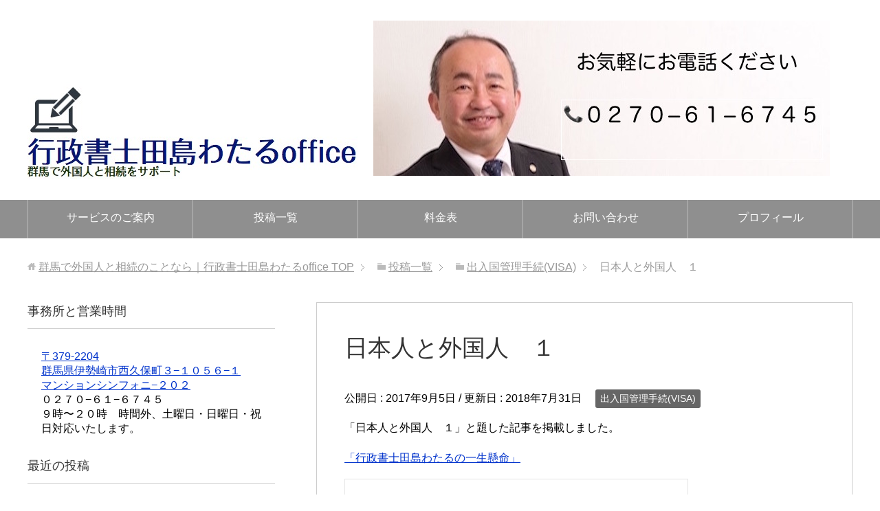

--- FILE ---
content_type: text/html; charset=UTF-8
request_url: http://wataru-office.com/2017/09/05/%E6%97%A5%E6%9C%AC%E4%BA%BA%E3%81%A8%E5%A4%96%E5%9B%BD%E4%BA%BA%E3%80%80%EF%BC%91/
body_size: 8304
content:
<!DOCTYPE html>
<html lang="ja"
      class="col2r">
<head prefix="og: http://ogp.me/ns# fb: http://ogp.me/ns/fb#">

    <title>日本人と外国人　１ | 群馬で外国人と相続のことなら｜行政書士田島わたるoffice</title>
    <meta charset="UTF-8">
    <meta http-equiv="X-UA-Compatible" content="IE=edge">
	        <meta name="viewport" content="width=device-width, initial-scale=1.0">
			            <meta name="keywords" content="「帰化」「ビザ」「相続」,出入国管理手続(VISA)">
				            <meta name="description" content="「日本人と外国人　１」と題した記事を掲載しました。 「行政書士田島わたるの一生懸命」 出入国管理手続(VISA)">
		<link rel="canonical" href="http://wataru-office.com/2017/09/05/%e6%97%a5%e6%9c%ac%e4%ba%ba%e3%81%a8%e5%a4%96%e5%9b%bd%e4%ba%ba%e3%80%80%ef%bc%91/" />
<!-- Jetpack Site Verification Tags -->
<meta name="google-site-verification" content="MFfrTGefaFRxeGOKfSB2ESEyvhhjRcj5aoYPf5277ss" />
<link rel='dns-prefetch' href='//s0.wp.com' />
<link rel='dns-prefetch' href='//s.w.org' />
<link rel="alternate" type="application/rss+xml" title="群馬で外国人と相続のことなら｜行政書士田島わたるoffice &raquo; フィード" href="http://wataru-office.com/feed/" />
<link rel="alternate" type="application/rss+xml" title="群馬で外国人と相続のことなら｜行政書士田島わたるoffice &raquo; コメントフィード" href="http://wataru-office.com/comments/feed/" />
<link rel="alternate" type="application/rss+xml" title="群馬で外国人と相続のことなら｜行政書士田島わたるoffice &raquo; 日本人と外国人　１ のコメントのフィード" href="http://wataru-office.com/2017/09/05/%e6%97%a5%e6%9c%ac%e4%ba%ba%e3%81%a8%e5%a4%96%e5%9b%bd%e4%ba%ba%e3%80%80%ef%bc%91/feed/" />
		<script type="text/javascript">
			window._wpemojiSettings = {"baseUrl":"https:\/\/s.w.org\/images\/core\/emoji\/12.0.0-1\/72x72\/","ext":".png","svgUrl":"https:\/\/s.w.org\/images\/core\/emoji\/12.0.0-1\/svg\/","svgExt":".svg","source":{"concatemoji":"http:\/\/wataru-office.com\/wp-includes\/js\/wp-emoji-release.min.js?ver=5.4.18"}};
			/*! This file is auto-generated */
			!function(e,a,t){var n,r,o,i=a.createElement("canvas"),p=i.getContext&&i.getContext("2d");function s(e,t){var a=String.fromCharCode;p.clearRect(0,0,i.width,i.height),p.fillText(a.apply(this,e),0,0);e=i.toDataURL();return p.clearRect(0,0,i.width,i.height),p.fillText(a.apply(this,t),0,0),e===i.toDataURL()}function c(e){var t=a.createElement("script");t.src=e,t.defer=t.type="text/javascript",a.getElementsByTagName("head")[0].appendChild(t)}for(o=Array("flag","emoji"),t.supports={everything:!0,everythingExceptFlag:!0},r=0;r<o.length;r++)t.supports[o[r]]=function(e){if(!p||!p.fillText)return!1;switch(p.textBaseline="top",p.font="600 32px Arial",e){case"flag":return s([127987,65039,8205,9895,65039],[127987,65039,8203,9895,65039])?!1:!s([55356,56826,55356,56819],[55356,56826,8203,55356,56819])&&!s([55356,57332,56128,56423,56128,56418,56128,56421,56128,56430,56128,56423,56128,56447],[55356,57332,8203,56128,56423,8203,56128,56418,8203,56128,56421,8203,56128,56430,8203,56128,56423,8203,56128,56447]);case"emoji":return!s([55357,56424,55356,57342,8205,55358,56605,8205,55357,56424,55356,57340],[55357,56424,55356,57342,8203,55358,56605,8203,55357,56424,55356,57340])}return!1}(o[r]),t.supports.everything=t.supports.everything&&t.supports[o[r]],"flag"!==o[r]&&(t.supports.everythingExceptFlag=t.supports.everythingExceptFlag&&t.supports[o[r]]);t.supports.everythingExceptFlag=t.supports.everythingExceptFlag&&!t.supports.flag,t.DOMReady=!1,t.readyCallback=function(){t.DOMReady=!0},t.supports.everything||(n=function(){t.readyCallback()},a.addEventListener?(a.addEventListener("DOMContentLoaded",n,!1),e.addEventListener("load",n,!1)):(e.attachEvent("onload",n),a.attachEvent("onreadystatechange",function(){"complete"===a.readyState&&t.readyCallback()})),(n=t.source||{}).concatemoji?c(n.concatemoji):n.wpemoji&&n.twemoji&&(c(n.twemoji),c(n.wpemoji)))}(window,document,window._wpemojiSettings);
		</script>
		<style type="text/css">
img.wp-smiley,
img.emoji {
	display: inline !important;
	border: none !important;
	box-shadow: none !important;
	height: 1em !important;
	width: 1em !important;
	margin: 0 .07em !important;
	vertical-align: -0.1em !important;
	background: none !important;
	padding: 0 !important;
}
</style>
	<link rel='stylesheet' id='wp-block-library-css'  href='http://wataru-office.com/wp-includes/css/dist/block-library/style.min.css?ver=5.4.18' type='text/css' media='all' />
<link rel='stylesheet' id='contact-form-7-css'  href='http://wataru-office.com/wp-content/plugins/contact-form-7/includes/css/styles.css?ver=5.1.7' type='text/css' media='all' />
<link rel='stylesheet' id='keni_base-css'  href='http://wataru-office.com/wp-content/themes/keni71_wp_standard_prototype_201903121032/base.css?ver=5.4.18' type='text/css' media='all' />
<link rel='stylesheet' id='keni_rwd-css'  href='http://wataru-office.com/wp-content/themes/keni71_wp_standard_prototype_201903121032/rwd.css?ver=5.4.18' type='text/css' media='all' />
<link rel='stylesheet' id='jetpack_css-css'  href='http://wataru-office.com/wp-content/plugins/jetpack/css/jetpack.css?ver=5.7.5' type='text/css' media='all' />
<script type='text/javascript' src='http://wataru-office.com/wp-includes/js/jquery/jquery.js?ver=1.12.4-wp'></script>
<script type='text/javascript' src='http://wataru-office.com/wp-includes/js/jquery/jquery-migrate.min.js?ver=1.4.1'></script>
<link rel='https://api.w.org/' href='http://wataru-office.com/wp-json/' />
<link rel="EditURI" type="application/rsd+xml" title="RSD" href="http://wataru-office.com/xmlrpc.php?rsd" />
<link rel="wlwmanifest" type="application/wlwmanifest+xml" href="http://wataru-office.com/wp-includes/wlwmanifest.xml" /> 
<meta name="generator" content="WordPress 5.4.18" />
<link rel='shortlink' href='https://wp.me/p94UwK-6L' />
<link rel="alternate" type="application/json+oembed" href="http://wataru-office.com/wp-json/oembed/1.0/embed?url=http%3A%2F%2Fwataru-office.com%2F2017%2F09%2F05%2F%25e6%2597%25a5%25e6%259c%25ac%25e4%25ba%25ba%25e3%2581%25a8%25e5%25a4%2596%25e5%259b%25bd%25e4%25ba%25ba%25e3%2580%2580%25ef%25bc%2591%2F" />
<link rel="alternate" type="text/xml+oembed" href="http://wataru-office.com/wp-json/oembed/1.0/embed?url=http%3A%2F%2Fwataru-office.com%2F2017%2F09%2F05%2F%25e6%2597%25a5%25e6%259c%25ac%25e4%25ba%25ba%25e3%2581%25a8%25e5%25a4%2596%25e5%259b%25bd%25e4%25ba%25ba%25e3%2580%2580%25ef%25bc%2591%2F&#038;format=xml" />

<link rel='dns-prefetch' href='//v0.wordpress.com'/>
<link rel='dns-prefetch' href='//i0.wp.com'/>
<link rel='dns-prefetch' href='//i1.wp.com'/>
<link rel='dns-prefetch' href='//i2.wp.com'/>
<style type='text/css'>img#wpstats{display:none}</style><style>.simplemap img{max-width:none !important;padding:0 !important;margin:0 !important;}.staticmap,.staticmap img{max-width:100% !important;height:auto !important;}.simplemap .simplemap-content{display:none;}</style>
<script>var google_map_api_key = "AIzaSyaldsogD70RIv8IHpk-xgzvvdief-ya";</script><meta name="description" content="「日本人と外国人　１」と題した記事を掲載しました。 「行政書士田島わたるの一生懸命」 http://watar&hellip;" />

<!--OGP-->
<meta property="og:type" content="article" />
<meta property="og:url" content="http://wataru-office.com/2017/09/05/%e6%97%a5%e6%9c%ac%e4%ba%ba%e3%81%a8%e5%a4%96%e5%9b%bd%e4%ba%ba%e3%80%80%ef%bc%91/" />
<meta property="og:title" content="日本人と外国人　１ | 群馬で外国人と相続のことなら｜行政書士田島わたるoffice" />
<meta property="og:description" content="「日本人と外国人　１」と題した記事を掲載しました。 「行政書士田島わたるの一生懸命」 出入国管理手続(VISA)" />
<meta property="og:site_name" content="群馬で外国人と相続のことなら｜行政書士田島わたるoffice" />
<meta property="og:image" content="https://i0.wp.com/wataru-office.com/wp-content/uploads/2018/07/IMG_1485.jpg?fit=480%2C640" />
<meta property="fb:app_id" content="1699896510152092" />
<meta property="og:locale" content="ja_JP" />
<!--OGP-->
        <link rel="shortcut icon" type="image/x-icon" href="http://wataru-office.com/wp-content/themes/keni71_wp_standard_prototype_201903121032/favicon.ico">
        <link rel="apple-touch-icon" href="http://wataru-office.com/wp-content/themes/keni71_wp_standard_prototype_201903121032/images/apple-touch-icon.png">
        <link rel="apple-touch-icon-precomposed"
              href="http://wataru-office.com/wp-content/themes/keni71_wp_standard_prototype_201903121032/images/apple-touch-icon.png">
        <link rel="icon" href="http://wataru-office.com/wp-content/themes/keni71_wp_standard_prototype_201903121032/images/apple-touch-icon.png">
	    <!--[if lt IE 9]>
    <script src="http://wataru-office.com/wp-content/themes/keni71_wp_standard_prototype_201903121032/js/html5.js"></script><![endif]-->
	

</head>
    <body class="post-template-default single single-post postid-419 single-format-standard">
	
    <div class="container">
        <header id="top" class="site-header ">
            <div class="site-header-in">
                <div class="site-header-conts">
					                        <p class="site-title"><a
                                    href="http://wataru-office.com"><img src="http://wataru-office.com/wp-content/uploads/2020/04/logo.jpg" alt="群馬で外国人と相続のことなら｜行政書士田島わたるoffice" /></a>
                        </p>
					 <div id="header-contact">
<img src=" http://wataru-office.com/wp-content/uploads/2019/03/田島渡hp.jpeg">
</div>               </div>
            </div>
			                <!--▼グローバルナビ-->
                <nav class="global-nav">
                    <div class="global-nav-in">
                        <div class="global-nav-panel"><span class="btn-global-nav icon-gn-menu">メニュー</span></div>
                        <ul id="menu">
							<li class="menu-item menu-item-type-post_type menu-item-object-page menu-item-home menu-item-has-children menu-item-1060"><a href="http://wataru-office.com/">サービスのご案内</a>
<ul class="sub-menu">
	<li class="menu-item menu-item-type-post_type menu-item-object-page menu-item-has-children menu-item-955"><a href="http://wataru-office.com/kika/">帰化申請（日本国籍取得）</a>
	<ul class="sub-menu">
		<li class="menu-item menu-item-type-post_type menu-item-object-page menu-item-1186"><a href="http://wataru-office.com/%e5%b8%b0%e5%8c%96%e3%81%ae%e3%83%a1%e3%83%aa%e3%83%83%e3%83%88/">帰化のメリット（永住権との違い）</a></li>
		<li class="menu-item menu-item-type-post_type menu-item-object-page menu-item-1185"><a href="http://wataru-office.com/%e5%b8%b0%e5%8c%96%e3%81%ae%ef%bc%97%e3%81%a4%e3%81%ae%e6%9d%a1%e4%bb%b6/">帰化の７つの条件</a></li>
		<li class="menu-item menu-item-type-post_type menu-item-object-page menu-item-1184"><a href="http://wataru-office.com/%e5%b8%b0%e5%8c%96%e7%94%b3%e8%ab%8b%e3%81%ae%e6%b5%81%e3%82%8c/">帰化申請の流れ</a></li>
		<li class="menu-item menu-item-type-post_type menu-item-object-page menu-item-1183"><a href="http://wataru-office.com/%e5%b8%b0%e5%8c%96%e7%94%b3%e8%ab%8b%e6%9b%b8%e9%a1%9e/">帰化申請書類</a></li>
		<li class="menu-item menu-item-type-post_type menu-item-object-page menu-item-1182"><a href="http://wataru-office.com/%e5%b8%b0%e5%8c%96%e7%94%b3%e8%ab%8b%e8%b2%bb%e7%94%a8/">帰化許可申請費用</a></li>
	</ul>
</li>
	<li class="menu-item menu-item-type-post_type menu-item-object-page menu-item-has-children menu-item-959"><a href="http://wataru-office.com/visa/">在留資格(VISA)</a>
	<ul class="sub-menu">
		<li class="menu-item menu-item-type-post_type menu-item-object-page menu-item-951"><a href="http://wataru-office.com/page-769/">永住ビザ</a></li>
		<li class="menu-item menu-item-type-post_type menu-item-object-page menu-item-947"><a href="http://wataru-office.com/%e5%b0%b1%e5%8a%b4%e3%83%93%e3%82%b6/">就労ビザ</a></li>
		<li class="menu-item menu-item-type-post_type menu-item-object-page menu-item-972"><a href="http://wataru-office.com/%e7%b5%8c%e5%96%b6%e3%83%bb%e7%ae%a1%e7%90%86/">経営・管理ビザ</a></li>
		<li class="menu-item menu-item-type-post_type menu-item-object-page menu-item-956"><a href="http://wataru-office.com/page-480/">国際結婚と配偶者ビザ</a></li>
		<li class="menu-item menu-item-type-post_type menu-item-object-page menu-item-948"><a href="http://wataru-office.com/%e5%ae%9a%e4%bd%8f%e8%80%85/">定住者ビザ</a></li>
		<li class="menu-item menu-item-type-post_type menu-item-object-page menu-item-971"><a href="http://wataru-office.com/%e5%ae%b6%e6%97%8f%e6%bb%9e%e5%9c%a8/">家族滞在ビザ</a></li>
		<li class="menu-item menu-item-type-post_type menu-item-object-page menu-item-1340"><a href="http://wataru-office.com/%e5%a4%96%e5%9b%bd%e4%ba%ba%e3%81%8c%e6%97%a5%e6%9c%ac%e3%81%a7%e5%ad%90%e4%be%9b%e3%82%92%e5%87%ba%e7%94%a3%e3%81%97%e3%81%9f%e6%99%82%e3%81%ae%e6%89%8b%e7%b6%9a%e3%81%8d/">外国人が日本で子供を出産した時の手続き</a></li>
	</ul>
</li>
	<li class="menu-item menu-item-type-post_type menu-item-object-page menu-item-961"><a href="http://wataru-office.com/property/">相続（遺産分割協議書作成）</a></li>
	<li class="menu-item menu-item-type-post_type menu-item-object-page menu-item-957"><a href="http://wataru-office.com/testament/">遺言書作成サポート</a></li>
	<li class="menu-item menu-item-type-post_type menu-item-object-page menu-item-960"><a href="http://wataru-office.com/builder/">建設業許可申請</a></li>
	<li class="menu-item menu-item-type-post_type menu-item-object-page menu-item-1347"><a href="http://wataru-office.com/%e9%9b%bb%e6%b0%97%e5%b7%a5%e4%ba%8b%e6%a5%ad%e7%99%bb%e9%8c%b2%e7%94%b3%e8%ab%8b/">電気工事業登録申請</a></li>
</ul>
</li>
<li class="menu-item menu-item-type-post_type menu-item-object-page current_page_parent menu-item-1379"><a href="http://wataru-office.com/%e8%a8%98%e4%ba%8b%e4%b8%80%e8%a6%a7/">投稿一覧</a></li>
<li class="menu-item menu-item-type-post_type menu-item-object-page menu-item-953"><a href="http://wataru-office.com/page-663/">料金表</a></li>
<li class="menu-item menu-item-type-post_type menu-item-object-page menu-item-950"><a href="http://wataru-office.com/page-841/">お問い合わせ</a></li>
<li class="menu-item menu-item-type-post_type menu-item-object-page menu-item-958"><a href="http://wataru-office.com/page-325/">プロフィール</a></li>
                        </ul>
                    </div>
                </nav>
                <!--▲グローバルナビ-->
			        </header>
		        <!--▲サイトヘッダー-->

<div class="main-body">
<div class="main-body-in">

		<nav class="breadcrumbs">
			<ol class="breadcrumbs-in" itemscope itemtype="http://schema.org/BreadcrumbList">
				<li class="bcl-first" itemprop="itemListElement" itemscope itemtype="http://schema.org/ListItem">
	<a itemprop="item" href="http://wataru-office.com"><span itemprop="name">群馬で外国人と相続のことなら｜行政書士田島わたるoffice</span> TOP</a>
	<meta itemprop="position" content="1" />
</li>
<li itemprop="itemListElement" itemscope itemtype="http://schema.org/ListItem">
	<a itemprop="item" href="http://wataru-office.com/%e8%a8%98%e4%ba%8b%e4%b8%80%e8%a6%a7/"><span itemprop="name">投稿一覧</span></a>
	<meta itemprop="position" content="2" />
</li>
<li itemprop="itemListElement" itemscope itemtype="http://schema.org/ListItem">
	<a itemprop="item" href="http://wataru-office.com/category/%e5%87%ba%e5%85%a5%e5%9b%bd%e7%ae%a1%e7%90%86%e6%89%8b%e7%b6%9avisa/"><span itemprop="name">出入国管理手続(VISA)</span></a>
	<meta itemprop="position" content="3" />
</li>
<li class="bcl-last">日本人と外国人　１</li>
			</ol>
		</nav>
	
	<!--▼メインコンテンツ-->
	<main>
	<div class="main-conts">

		<!--記事-->
		<article id="post-419" class="section-wrap post-419 post type-post status-publish format-standard has-post-thumbnail category-visa">
			<div class="section-in">

			<header class="article-header">
				<h1 class="section-title" itemprop="headline">日本人と外国人　１</h1>
				<p class="post-date">公開日 : <time datetime="2017-09-05" itemprop="datePublished" content="2017-09-05" >2017年9月5日</time> / 更新日 : <time datetime="2018-07-31" itemprop="dateModified" content="2018-07-31">2018年7月31日</time></p>
								<div class="post-cat">
<span class="cat cat010" style="background-color: #666;"><a href="http://wataru-office.com/category/%e5%87%ba%e5%85%a5%e5%9b%bd%e7%ae%a1%e7%90%86%e6%89%8b%e7%b6%9avisa/" style="color: #FFF;">出入国管理手続(VISA)</a></span>

</div>
							</header>

			<div class="article-body">
			<p>「日本人と外国人　１」と題した記事を掲載しました。</p>
<p><a href="http://tajimawataru.com">「行政書士田島わたるの一生懸命」</a></p>
<blockquote class="wp-embedded-content" data-secret="3bAEC3kzIS"><p><a href="http://wataru-office.com/visa/">出入国管理手続(VISA)</a></p></blockquote>
<p><iframe class="wp-embedded-content" sandbox="allow-scripts" security="restricted" style="position: absolute; clip: rect(1px, 1px, 1px, 1px);" src="http://wataru-office.com/visa/embed/#?secret=3bAEC3kzIS" data-secret="3bAEC3kzIS" width="500" height="282" title="&#8220;出入国管理手続(VISA)&#8221; &#8212; 行政書士　田島わたる　office" frameborder="0" marginwidth="0" marginheight="0" scrolling="no"></iframe></p>
			</div><!--article-body-->

						
						<div class="page-nav-bf cont-nav">
<p class="page-nav-next">「<a href="http://wataru-office.com/2017/09/08/%e3%80%8c%e6%97%a5%e6%9c%ac%e4%ba%ba%e3%81%a8%e5%a4%96%e5%9b%bd%e4%ba%ba%e3%80%80%ef%bc%92%e3%80%8d/" rel="next">日本人と外国人　２</a>」</p>
<p class="page-nav-prev">「<a href="http://wataru-office.com/2017/09/04/%e5%85%a5%e7%ae%a1%e6%b3%95%e3%81%ae%e7%9b%ae%e7%9a%84%e3%83%bb%e5%86%85%e5%ae%b9%ef%bc%92/" rel="prev">入管法の目的・内容２</a>」</p>
			</div>
			
			<section id="comments" class="comments-area">
			
<!-- You can start editing here. -->


			<!-- If comments are open, but there are no comments. -->

	 	<div id="respond" class="comment-respond">
		<h3 id="reply-title" class="comment-reply-title">コメントを残す <small><a rel="nofollow" id="cancel-comment-reply-link" href="/2017/09/05/%E6%97%A5%E6%9C%AC%E4%BA%BA%E3%81%A8%E5%A4%96%E5%9B%BD%E4%BA%BA%E3%80%80%EF%BC%91/#respond" style="display:none;">コメントをキャンセル</a></small></h3><form action="http://wataru-office.com/wp-comments-post.php" method="post" id="commentform" class="comment-form" novalidate><div class="comment-form-author"><p><label for="author"><small>名前 <span class="required"> (必須) </span></small></label></p><p><input id="author" class="w50" name="author" type="text" value="" size="30" aria-required='true' /></p></div>
<div class="comment-form-email comment-form-mail"><p><label for="email"><small>メールアドレス（公開されません） <span class="required"> (必須) </span></small></label></p> <p><input id="email" class="w50" name="email" type="email" value="" size="30" aria-required='true' /></p></div>
<div class="comment-form-url"><p><label for="url"><small>ウェブサイト</small></label></p><p><input id="url" class="w50" name="url" type="url" value="" size="30" /></p></div>
<p class="comment-form-cookies-consent"><input id="wp-comment-cookies-consent" name="wp-comment-cookies-consent" type="checkbox" value="yes" /> <label for="wp-comment-cookies-consent">次回のコメントで使用するためブラウザーに自分の名前、メールアドレス、サイトを保存する。</label></p>
<p class="comment-form-comment m0-b"><label for="comment"><small>コメント</small></label></p><p><textarea id="comment" name="comment" class="w90" cols="45" rows="8" maxlength="65525" aria-required="true" required="required"></textarea></p><p class="form-submit"><p class="al-c"><button name="submit" type="submit" id="submit" class="submit btn btn-form01" value="コメントを送信"><span>コメント送信</span></button></p> <input type='hidden' name='comment_post_ID' value='419' id='comment_post_ID' />
<input type='hidden' name='comment_parent' id='comment_parent' value='0' />
</p></form>	</div><!-- #respond -->
				</section>

			</div><!--section-in-->
		</article><!--記事-->


	</div><!--main-conts-->
	</main>
	<!--▲メインコンテンツ-->

	    <!--▼サブコンテンツ-->
    <aside class="sub-conts sidebar">
		<section id="widget_contact_info-2" class="section-wrap widget-conts widget_contact_info"><div class="section-in"><h3 class="section-title">事務所と営業時間</h3><div itemscope itemtype="http://schema.org/LocalBusiness"><div class="confit-address" itemscope itemtype="http://schema.org/PostalAddress" itemprop="address"><a href="https://maps.google.com/maps?z=16&#038;q=〒379-2204+群馬県伊勢崎市西久保町３−１０５６−１+マンションシンフォニ−２０２" target="_blank">〒379-2204<br/>群馬県伊勢崎市西久保町３−１０５６−１<br/>マンションシンフォニ−２０２</a></div><div class="confit-phone"><span itemprop="telephone">０２７０−６１−６７４５</span></div><div class="confit-hours" itemprop="openingHours">９時〜２０時　時間外、土曜日・日曜日・祝日対応いたします。<br/></div></div></div></section>		<section id="recent-posts-3" class="section-wrap widget-conts widget_recent_entries"><div class="section-in">		<h3 class="section-title">最近の投稿</h3>		<ul>
											<li>
					<a href="http://wataru-office.com/2020/05/21/%e6%b0%b8%e4%bd%8f%e8%a8%b1%e5%8f%af%e5%8f%96%e5%be%97%e3%81%ae%e3%83%a1%e3%83%aa%e3%83%83%e3%83%88%e3%81%9d%e3%81%ae%ef%bc%96/">永住許可取得のメリットその６</a>
									</li>
											<li>
					<a href="http://wataru-office.com/2020/05/20/%e6%b0%b8%e4%bd%8f%e8%a8%b1%e5%8f%af%e5%8f%96%e5%be%97%e3%81%ae%e3%83%a1%e3%83%aa%e3%83%83%e3%83%88%e3%81%9d%e3%81%ae%ef%bc%95/">永住許可取得のメリットその５</a>
									</li>
											<li>
					<a href="http://wataru-office.com/2020/05/19/%e6%b0%b8%e4%bd%8f%e8%a8%b1%e5%8f%af%e5%8f%96%e5%be%97%e3%81%ae%e3%83%a1%e3%83%aa%e3%83%83%e3%83%88%e3%81%9d%e3%81%ae%ef%bc%94/">永住許可取得のメリットその４</a>
									</li>
											<li>
					<a href="http://wataru-office.com/2020/05/18/%e6%b0%b8%e4%bd%8f%e8%a8%b1%e5%8f%af%e5%8f%96%e5%be%97%e3%81%ae%e3%83%a1%e3%83%aa%e3%83%83%e3%83%88%e3%81%9d%e3%81%ae%ef%bc%93/">永住許可取得のメリットその３</a>
									</li>
											<li>
					<a href="http://wataru-office.com/2020/05/17/%e6%b0%b8%e4%bd%8f%e8%a8%b1%e5%8f%af%e5%8f%96%e5%be%97%e3%81%ae%e3%83%a1%e3%83%aa%e3%83%83%e3%83%88%e3%81%9d%e3%81%ae%ef%bc%92/">永住許可取得のメリットその２</a>
									</li>
					</ul>
		</div></section><section id="text-6" class="section-wrap widget-conts widget_text"><div class="section-in">			<div class="textwidget"><p><a href="http://www.business-plus.net/interview/1706/k3505.html"><img src="https://i1.wp.com/wataru-office.com/wp-content/uploads/2017/08/行政書士田島わたるoffice様260-140.jpg" alt="" data-recalc-dims="1" /></a></p>
<p>WebマガジンB-plus川上麻衣子さんと</p>
<p>&nbsp;</p>
</div>
		</div></section><section id="text-7" class="section-wrap widget-conts widget_text"><div class="section-in">			<div class="textwidget"><p><a href="http://www.lp21.net"><br />
<img src="https://i2.wp.com/wataru-office.com/wp-content/uploads/2017/08/Life-Plan-21.jpg" alt="LP21" data-recalc-dims="1" /></a></p>
<p>ライフプラン２１サイト</p>
</div>
		</div></section>    </aside>
    <!--▲サブコンテンツ-->

	
</div>
</div>

<!--▼サイトフッター-->
<footer class="site-footer">
	<div class="site-footer-in">
	<div class="site-footer-conts">
	</div>
	</div>
	<div class="copyright">
		<p><small>(C) 2017 群馬で外国人と相続のことなら｜行政書士田島わたるoffice</small></p>
	</div>
</footer>
<!--▲サイトフッター-->


<!--▼ページトップ-->
<p class="page-top"><a href="#top"><img class="over" src="http://wataru-office.com/wp-content/themes/keni71_wp_standard_prototype_201903121032/images/common/page-top_off.png" width="80" height="80" alt="ページの先頭へ"></a></p>
<!--▲ページトップ-->

</div><!--container-->

<script type='text/javascript' src='http://wataru-office.com/wp-content/plugins/jetpack/_inc/build/photon/photon.min.js?ver=20130122'></script>
<script type='text/javascript'>
/* <![CDATA[ */
var wpcf7 = {"apiSettings":{"root":"http:\/\/wataru-office.com\/wp-json\/contact-form-7\/v1","namespace":"contact-form-7\/v1"}};
/* ]]> */
</script>
<script type='text/javascript' src='http://wataru-office.com/wp-content/plugins/contact-form-7/includes/js/scripts.js?ver=5.1.7'></script>
<script type='text/javascript' src='https://s0.wp.com/wp-content/js/devicepx-jetpack.js?ver=202603'></script>
<script type='text/javascript' src='http://wataru-office.com/wp-content/themes/keni71_wp_standard_prototype_201903121032/js/socialButton.js?ver=5.4.18'></script>
<script type='text/javascript' src='http://wataru-office.com/wp-content/themes/keni71_wp_standard_prototype_201903121032/js/utility.js?ver=5.4.18'></script>
<script type='text/javascript' src='http://wataru-office.com/wp-includes/js/wp-embed.min.js?ver=5.4.18'></script>
<script type='text/javascript' src='https://stats.wp.com/e-202603.js' async defer></script>
<script type='text/javascript'>
	_stq = window._stq || [];
	_stq.push([ 'view', {v:'ext',j:'1:5.7.5',blog:'134157630',post:'419',tz:'9',srv:'wataru-office.com'} ]);
	_stq.push([ 'clickTrackerInit', '134157630', '419' ]);
</script>
	

</body>
</html>